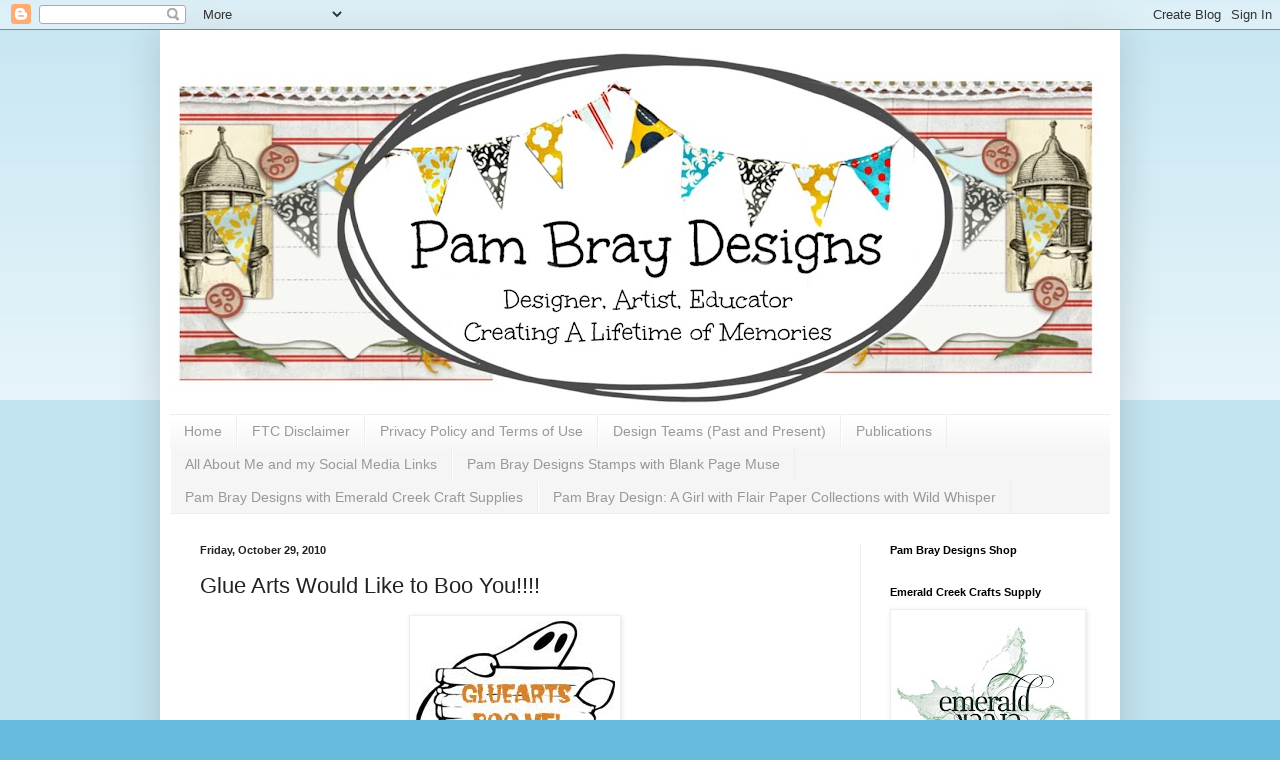

--- FILE ---
content_type: text/html; charset=UTF-8
request_url: http://www.pammejoscrapbookflair.com/b/stats?style=BLACK_TRANSPARENT&timeRange=ALL_TIME&token=APq4FmDuC6CVpl760Jgnb7eOeH0AejbA7uiG3ed8A2sl3wZAcW60zurF2HEDFDRdFbeFC_z2f9iMfllkfvnYGFJDmfmnMlJ7aA
body_size: 266
content:
{"total":2166158,"sparklineOptions":{"backgroundColor":{"fillOpacity":0.1,"fill":"#000000"},"series":[{"areaOpacity":0.3,"color":"#202020"}]},"sparklineData":[[0,35],[1,68],[2,50],[3,34],[4,55],[5,19],[6,20],[7,22],[8,23],[9,23],[10,36],[11,24],[12,24],[13,22],[14,31],[15,27],[16,34],[17,88],[18,51],[19,47],[20,37],[21,86],[22,100],[23,58],[24,50],[25,38],[26,41],[27,36],[28,40],[29,3]],"nextTickMs":211764}